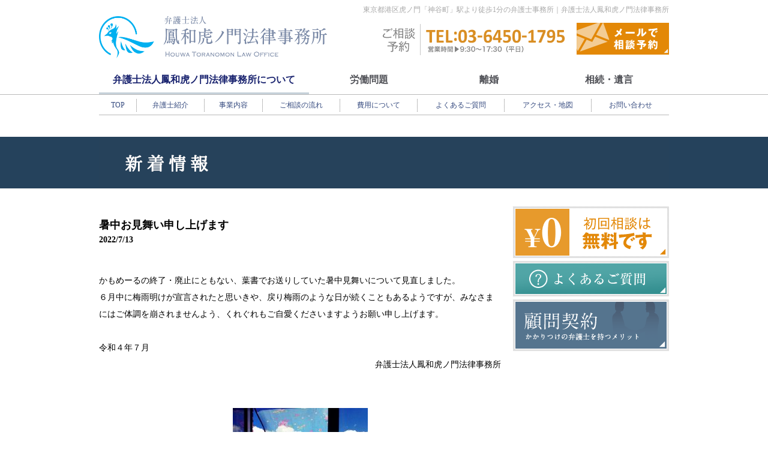

--- FILE ---
content_type: text/html; charset=UTF-8
request_url: https://houwatoranomon.com/news/1623
body_size: 8698
content:
<!DOCTYPE html PUBLIC "-//W3C//DTD XHTML 1.0 Transitional//EN" "http://www.w3.org/TR/xhtml1/DTD/xhtml1-transitional.dtd">
<html xmlns="http://www.w3.org/1999/xhtml" xml:lang="ja" lang="ja">
<head>
<meta http-equiv="Content-Type" content="text/html; charset=utf-8" />
<title>鳳和虎ノ門法律事務所｜労働問題専用サイト｜新着情報｜暑中お見舞い申し上げます</title>
<meta http-equiv="Content-Style-Type" content="text/css" />
<meta charset="UTF-8">
<meta name="viewport" content="maximum-scale=1.1, user-scalable=yes" />
<meta name="description" content="不当解雇、未払いの残業代、パワハラ、セクハラなどの問題でお困りの方は、労働問題で年間100件以上の相談実績がある鳳和虎ノ門法律事務所にお任せください。まずは無料相談へ。" />
<meta name="keywords" content="鳳和,法律事務所,弁護士,東京,港区,神谷町,労働問題,不当解雇,残業代,残業代請求,無料相談,セクハラ,パワハラ" />
<link rel="stylesheet" href="../../css/reset.css" />
<link rel="stylesheet" href="../../css/common.css" />
<!-- <link rel="stylesheet" href="../css/labor.css" /> -->
<link rel="stylesheet" href="../../css/setting.css" />

<script src="../../js/jquery1.8.2.min.js"></script>
<script src="../../js/script.js"></script>
<script type="text/javascript">

  var _gaq = _gaq || [];
  _gaq.push(['_setAccount', 'UA-43940627-1']);
  _gaq.push(['_trackPageview']);

  (function() {
    var ga = document.createElement('script'); ga.type = 'text/javascript'; ga.async = true;
    ga.src = ('https:' == document.location.protocol ? 'https://ssl' : 'http://www') + '.google-analytics.com/ga.js';
    var s = document.getElementsByTagName('script')[0]; s.parentNode.insertBefore(ga, s);
  })();

</script>
<style>
#newsDetailWrap p{
	line-height: 2em;
}
#newsDetailWrap img{
	display: block;
	margin: 30px auto;
	
}
</style>
</head>
<body id="news_popup">
<div id="all">
	<header>
	<div id="header">
		<h1>東京都港区虎ノ門「神谷町」駅より徒歩1分の弁護士事務所｜弁護士法人鳳和虎ノ門法律事務所</h1>
		<div class="clearfix">
			<div id="headLogo" class="flLeft"><a href="/"><img src="/images/common/headLogo.gif" width="380" height="70" alt="弁護士法人鳳和虎ノ門法律事務所" /></a></div>
			<div id="headReserved" class="flRight"><a href="#" onclick="window.open('https://houwatoranomon.com/contact/', '', 'width=800,height=700,scrollbars=yes,toolbar=yes'); return false;"><img src="/images/common/headReservedBtn_off.gif" width="154" height="55" alt="メールで相談予約" class="imgover" /></a></div>
			<div id="headInq" class="flRight"><img src="/images/common/HeadInq.gif" width="330" height="70" alt="ご相談予約 TEL:03-6450-1795" /></div>
		</div>
		<ul id="gNav3" class="clearfix">
			<li>
				<p><a href="/">弁護士法人鳳和虎ノ門法律事務所について</a></p>
				<ul class="subNav">
					<li><a href="/">TOP</a></li>
					<li><a href="/introduce.php">弁護士紹介</a></li>
					<li><a href="/works.php">事業内容</a></li>
					<li><a href="/step.php">ご相談の流れ</a></li>
					<li><a href="/cost.php">費用について</a></li>
					<li><a href="/qa.php">よくあるご質問</a></li>
					<li><a href="/access.php">アクセス・地図</a></li>
					<li><a href="javascript:void(0);" onclick="window.open('https://houwatoranomon.com/contact/', '', 'width=800,height=700,scrollbars=yes,toolbar=yes'); return false;">お問い合わせ</a></li>
				</ul><!-- /.subNav -->
			</li>
			<li>
				<p><a href="/labor/">労働問題</a></p>
				<ul class="subNav">
					<li><a href="/labor/">TOP</a></li>
					<li><a href="/labor/merit.php">弁護士に相談するメリット</a></li>
					<li><a href="/labor/solution.php">労働問題の解決方法</a></li>
					<li><a href="/labor/advice1.php">在職中の方へアドバイス</a></li>
					<li><a href="/labor/advice2.php">離職した方へアドバイス</a></li>
					<li><a href="/labor/trouble.php">労働トラブルQ&amp;A</a></li>
				</ul><!-- /.subNav -->
			</li>
			<!--
			<li>
				<p>中小企業の法務</p>
				<ul class="subNav">
					<li><a href="/legal/">TOP</a></li>
					<li><a href="/legal/introduce.php">弁護士紹介</a></li>
					<li><a href="/legal/works.php">事業内容</a></li>
					<li><a href="/legal/step.php">ご相談の流れ</a></li>
				</ul> /.subNav --
			</li>
			-->
			<li>
				<p><a href="/divorce/">離婚</a></p>
				<ul class="subNav">
					<li><a href="/divorce/">TOP</a></li>
					<li><a href="/divorce/merit.php">弁護士に相談するメリット</a></li>
					<li><a href="/divorce/solution.php">離婚問題の解決方法</a></li>
					<li><a href="/divorce/advice.php">離婚を考えている方へのアドバイス</a></li>
					<li><a href="/divorce/case.php">離婚した方の解決事例</a></li>
					<li><a href="/divorce/trouble.php">離婚トラブルQ&amp;A</a></li>
				</ul><!-- /.subNav -->
			</li>
			<li>
				<p><a href="/inheritance/">相続・遺言</a></p>
				<ul class="subNav">
					<li><a href="/inheritance/">TOP</a></li>
					<li><a href="/inheritance/merit.php">弁護士に相談するメリット</a></li>
					<li><a href="/inheritance/solution.php">相続問題の解決方法</a></li>
					<li><a href="/inheritance/advice.php">遺産を残す立場の方へのアドバイス</a></li>
					<li><a href="/inheritance/case.php">相続問題に関する解決事例</a></li>
					<li><a href="/inheritance/trouble.php">相続トラブルQ&amp;A</a></li>
				</ul><!-- /.subNav -->
			</li>
			<li id="mrk"></li>
		</ul>
	</div>
</header>
			<div id="pageTit">		<h1><img src="/images/root/news/pageTitle2.gif" width="950" height="86" alt="新着情報一覧" /></h1>
	</div>

	<div id="content" class="clearfix">
		<div class="contLeft">
			<div id="newsDetailWrap">
<!--   ▼新着情報詳細    -->

									<h2>暑中お見舞い申し上げます</h2>
					<p class="up_ymd">2022/7/13</p>
					<div id="detailWrap">
<p>かもめーるの終了・廃止にともない、葉書でお送りしていた暑中見舞いについて見直しました。</p>



<p>６月中に梅雨明けが宣言されたと思いきや、戻り梅雨のような日が続くこともあるようですが、みなさまにはご体調を崩されませんよう、くれぐれもご自愛くださいますようお願い申し上げます。</p>



<p>　　　</p>



<p style="text-align:left">令和４年７月</p>



<p style="text-align:right">弁護士法人鳳和虎ノ門法律事務所</p>



<p>　　　</p>



<div class="wp-block-image"><figure class="aligncenter"><img width="225" height="300" src="http://houwatoranomon.com/wp-content/uploads/2022/07/20130917013719-225x300.jpg" alt="" class="wp-image-1624" srcset="https://houwatoranomon.com/wp-content/uploads/2022/07/20130917013719-225x300.jpg 225w, https://houwatoranomon.com/wp-content/uploads/2022/07/20130917013719.jpg 600w" sizes="(max-width: 225px) 100vw, 225px" /></figure></div>
</div>
				
<br />

<!--   ▲新着情報詳細    -->
			</div>
		</div>

		<div class="contRight">
						<aside>
	<div><a href="/step.php#pageTit"><img src="/images/common/firstTimeBtn_off.gif" width="260" height="86" alt="初回相談は無料です。" class="imgover" /></a></div>
	<div class="topMargin5"><a href="/qa.php"><img src="/images/common/qaBtn_off.gif" width="260" height="59" alt="よくあるご質問" class="imgover" /></a></div>
	<div class="topMargin5"><a href="/works.php#agreement"><img src="/images/common/contractBtn_off.gif" width="260" height="86" alt="顧問契約 かかりつけの弁護士を持つメリット" class="imgover" /></a></div>
</aside>
		</div>
	</div>
		<footer>
	<div class="footLogo clearfix">
		<div class="flLeft"><img src="/images/common/footLogo.gif" width="220" alt="弁護士法人 鳳和虎ノ門法律事務所 東京弁護士会所属" /></div>
		<div class="flLeft footAdrs">〒105-0001 東京都港区虎ノ門四丁目2番6号第二扇屋ビル８階</div>
		<div class="flRight footBkBtn"><a href="#all"><img src="/images/common/returnToTopBtn_off.gif" width="121" height="32" alt="ページTOP" class="imgover" /></a></div>
	</div>
	<div class="footNavWrap">
		<div class="footNav clearfix">
			<div class="flLeft">
				<a href="/privacy.php">プライバシーポリシー</a>
				<p>Copyright &reg; HOUWATORANOMON LAW OFFICE All Rights Reserved.</p>
			</div>
			<div class="flRight"><img src="/images/common/footCard.png" alt=""></div>
		</div>
	</div>
</footer>

</div>
</body>
</html>

--- FILE ---
content_type: text/css
request_url: https://houwatoranomon.com/css/setting.css
body_size: 1642
content:
/* CSS Document */
@charset "utf-8";

.clearfix:after {/*151217 mod Hel*/
  content: ".";
  display: block;
  clear: both;
  height: 0;
	width:100%;
  visibility: hidden;
	font-size: 0;
	line-height:0;
}

.taLeft{text-align:left!important;}
.taRight{text-align:right!important;}
.taCtr{text-align:center!important;}
.flLeft{float:left!important;}
.flRight{float:right!important;}
.flClr{clear:both!important;}
.psRel{position:relative!important;}
.psAbs{position:absolute!important;}
.fntBold{font-weight:bold!important;}
.topMargin0{margin-top:0!important;}
.topMargin5{margin-top:5px!important;}
.topMargin10{margin-top:10px!important;}
.topMargin15{margin-top:15px!important;}
.topMargin20{margin-top:20px!important;}
.topMargin25{margin-top:25px!important;}
.topMargin30{margin-top:30px!important;}
.topMargin35{margin-top:35px!important;}
.topMargin40{margin-top:40px!important;}
.topMargin45{margin-top:45px!important;}
.topMargin50{margin-top:50px!important;}
.topMargin60{margin-top:60px!important;}
.topMargin65{margin-top:65px!important;}
.topMargin70{margin-top:70px!important;}
.topPadding0{padding-top:0!important;}
.topPadding5{padding-top:5px!important;}
.topPadding10{padding-top:10px!important;}
.topPadding15{padding-top:15px!important;}
.topPadding20{padding-top:20px!important;}
.topPadding25{padding-top:25px!important;}
.topPadding30{padding-top:30px!important;}
.topPadding35{padding-top:35px!important;}
.topPadding40{padding-top:40px!important;}
.topPadding45{padding-top:45px!important;}
.topPadding50{padding-top:50px!important;}
.topPadding60{padding-top:60px!important;}
.topPadding65{padding-top:65px!important;}

--- FILE ---
content_type: application/javascript
request_url: https://houwatoranomon.com/js/script.js
body_size: 3076
content:
$(function(){
	rollover();
	smooth_scroll();
	currentCk();// 151218 mod Hel
	subNav();// 151218 mod Hel
	gNav();// 151218 mod Hel
});
function rollover(){
	/* roll over */
	$(document).on('mouseenter','.imgover',function(){
		$(this).attr('src', $(this).attr('src').replace('_off', '_on'));
	});
	$(document).on('mouseleave','.imgover',function(){
		$(this).attr('src', $(this).attr('src').replace('_on', '_off'));
	});
}
function smooth_scroll(){
	/* smooth scroll */
	$("a[href^=#]").click(function(){
		var Hash = $(this.hash);
		var HashOffset = $(Hash).offset().top;
		$("html,body").animate({ scrollTop: HashOffset}, 'slow','swing');
		return false;
	});
}
function subNav(){/* 151218 mod Hel */
	if($('#gNav3 > li:nth-child(1) > p > a').hasClass("current")){
		$('#gNav3 > li#mrk').css('background-color','#c6d1da');
		$('#gNav3 > li:nth-child(1) > .subNav').addClass('opn');
	} else if($('#gNav3 > li:nth-child(2) > p > a').hasClass("current")){
		$('#gNav3 > li#mrk').css('background-color','#c2d5de');
		$('#gNav3 > li:nth-child(2) > .subNav').addClass('opn');
	/*} else if($('#gNav3 > li:nth-child(3) > p > a').hasClass("current")){
		$('#gNav3 > li#mrk').css('background-color','#c0ddc2');
		$('#gNav3 > li:nth-child(3) > .subNav').addClass('opn');*/
	} else if($('#gNav3 > li:nth-child(3) > p > a').hasClass("current")){
		$('#gNav3 > li#mrk').css('background-color','#dec2c7');
		$('#gNav3 > li:nth-child(3) > .subNav').addClass('opn');
	} else if($('#gNav3 > li:nth-child(4) > p > a').hasClass("current")){
		$('#gNav3 > li#mrk').css('background-color','#d4c8d9');
		$('#gNav3 > li:nth-child(4) > .subNav').addClass('opn');
	}
}
function gNav(){
	// 初期位置へ移動
	$('#gNav3 > li#mrk').css({
		width: $('#gNav3 .current').outerWidth(),
		left: $('#gNav3 .current').position().left 
	});
	// マウスオーバーでアニメーション
	$('#gNav3 > li > p > a').mouseover(function(){
		$('#gNav3 > li > p > a').removeClass("current");
		$(this).addClass("current");
		$('#gNav3 > li > .subNav').removeClass('opn');
		subNav();
		$('#gNav3 > li#mrk').stop().animate({
			width: $(this).outerWidth(),
			left: $(this).position().left}
		,'fast');
	});
}
function currentCk(){
	var $url = location.href;
	var $dir = $url.split("/");
	var $dir2 = $dir[$dir.length -2];
	//alert($dir2);
	$('#gNav3 > li > p > a').removeClass("current");
	if($dir2 == 'labor'){
		$('#gNav3 > li:nth-child(2) > p > a').addClass('current');
	/*} else if($dir2 == 'legal'){
		$('#gNav3 > li:nth-child(3) > p > a').addClass('current');*/
	} else if($dir2 == 'divorce'){
		$('#gNav3 > li:nth-child(3) > p > a').addClass('current');
	} else if($dir2 ==  'inheritance'){
		$('#gNav3 > li:nth-child(4) > p > a').addClass('current');
	} else {
		$('#gNav3 > li:nth-child(1) > p > a').addClass('current');
	}
}


//PC用ポップアップ。ウインドウの幅、高さなど自由に編集できます
function openwin(url) {
 wn = window.open(url, 'win','width=520,height=500,status=no,location=no,scrollbars=yes,directories=no,menubar=no,resizable=no,toolbar=no');wn.focus();
}


